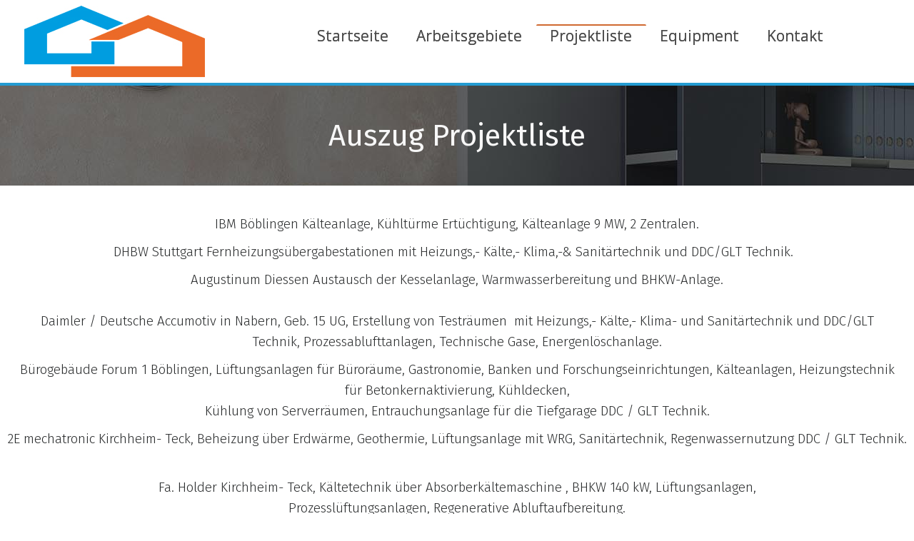

--- FILE ---
content_type: text/html; charset=utf-8
request_url: https://www.petersen-gmbh.eu/160/aktuelle-objekte
body_size: 11426
content:
<!DOCTYPE html>
<html lang="de">

<head>
	

<!-- start file:/opt/ws-xoops//modules/system/templates/theme_helpers.title.html -->
<title>Petersen GmbH, Ingenieurbüro Weilheim</title>
<!-- end file:/opt/ws-xoops//modules/system/templates/theme_helpers.title.html -->

<meta name="keywords" content="Ingenieurbüro, Planung, Bauplanung, Heizungstechnik, Sanitärtechnik, Klimatechnik, Planungsleistung, TGA, Haustechnik," />
<meta name="description" content="Wir sind unabhängige Ingenieure der Gebäudetechnik. Sie erhalten von uns die Gesamtplanung aus einer Hand." />
<meta http-equiv="content-type" content="text/html; charset=UTF-8" />
<meta name="robots" content="index,follow" />
<meta name="rating" content="general" />
<meta name="author" content="Gerd Petersen" />
<meta name="copyright" content="Copyright Petersen GmbH" />
<meta name="generator" content="Worldsoft CMS" />
<meta name="viewport" content="width=device-width, initial-scale=1">
<meta name="content-language" content="de" />


<!-- indexing: off -->
<!-- start file:/opt/ws-xoops//modules/system/templates/theme_helpers.after_meta.html -->




<!-- start dns-prefetching -->
<link rel="dns-prefetch" href="//static.worldsoft-cms.info">
<link rel="dns-prefetch" href="//images.worldsoft-cms.info">
<link rel="dns-prefetch" href="//log.worldsoft-cms.info">
<link rel="dns-prefetch" href="//logs.worldsoft-cms.info">
<link rel="dns-prefetch" href="//cms-logger.worldsoft-cms.info">
<!-- end dns-prefetching -->

	<link rel='shortcut icon' type='image/x-icon' href='/favicon.ico' />



<!-- Custom headers that should be load in the top  -->

<link rel='canonical' href='https://www.petersen-gmbh.eu/content/160/64/projektliste'  />
<meta name="viewport" content="width=device-width, initial-scale=1">


<!-- Javascript files that should be loaded before the core -->


<script type='text/javascript' src='/js/jquery/jquery-1.12.4.min.js?ts=1764930619'></script>
<script type='text/javascript' src='/js/jquery/fixes/jquery-fixes-1.x.min.js?ts=1764930619'></script>


<!-- CSS  files that should be loaded before the core -->

<link rel='stylesheet' type='text/css' media='screen' href='//static.worldsoft-cms.info/js/jquery/ui/1.12.1/jquery-ui.css?ts=1764930619' />
<link rel='stylesheet' type='text/css' media='screen' href='//static.worldsoft-cms.info/js/jquery/ui/1.12.1/jquery-ui.theme.css?ts=1764930619' />
<link rel='stylesheet' type='text/css' media='screen' href='/css/cms.css?ts=1764930619' />
<link rel='stylesheet' type='text/css' media='screen' href='/css/twitterbs/bootstrap-menu.css?ts=1764930619' />
<link rel='stylesheet' type='text/css' media='screen' href='/css/twitterbs/3.2.0/css/bootstrap.min.css?ts=1764930619' />
<link rel='stylesheet' type='text/css' media='screen' href='/css/twitterbs/3.2.0/css/bootstrap.ws.overrides.css?ts=1764930619' />
<link rel='stylesheet' type='text/css' media='screen' href='/css/twitterbs/gutters.css?ts=1764930619' />
<link rel='stylesheet' type='text/css' media='screen' href='/css/connector.css?ts=1764930619' />
<link rel='stylesheet' type='text/css' media='screen' href='//fonts.worldsoft.ch/css?family=Expletus+Sans%3A500%7CExpletus+Sans%3Aregular%7CFira+Sans%3A300%7CFira+Sans%3Aregular%7CLato%3Aregular%7C&ts=1764930619' />
<link rel='stylesheet' type='text/css' media='screen' href='/css/FontAwesome/4.7.0/css/font-awesome.min.css?ts=1764930619' />



<!-- end file:/opt/ws-xoops//modules/system/templates/theme_helpers.after_meta.html -->
<!-- indexing: on -->

<!-- start-site-css -->
<link rel='stylesheet' type='text/css' href='/Styles/template-petersen-unter.css' />
<!-- end-site-css -->




<!-- RMV: added module header -->

<script type="text/javascript">
//--></script>
<script type='text/javascript'>
window._domain='petersen-gmbh.eu';
window._domain_id='86971';
// Setup _lang_def
window._lang_def='de_DE';
window.location_id='160';
window.uploader_url='http://webuploader.worldsoft-cms.info/index.php';
window.newCookieConsent=0;
</script>


 <!-- Including //static.worldsoft-cms.info/js/jquery/plugins/cookie.js  -->

 <!--googleoff: all--> <script type='text/javascript' src='//static.worldsoft-cms.info/js/jquery/plugins/cookie.js'></script><!--googleon: all-->
<!--[if IE]><script src="//static.worldsoft-cms.info/js/jquery/plugins/bt/0.9.5-rc1/other_libs/excanvas_r3/excanvas.compiled.js"></script> <![endif]-->


 <!-- Including /js/worldsoft/URLPathInfo.js  -->

 <!--googleoff: all--> <script type='text/javascript' src='/js/worldsoft/URLPathInfo.js?ts=1764930619'></script><!--googleon: all-->


 <!-- Including /include/xoops.js  -->

 <!--googleoff: all--> <script type='text/javascript' src='/include/xoops.js?ts=1764930619'></script><!--googleon: all-->


 <!-- Including /bootstrap.js  -->

 <!--googleoff: all--> <script type='text/javascript' src='/bootstrap.js?ts=1764930619'></script><!--googleon: all-->


 <!-- Including /class/dhtml/overlib/overlib.js  -->

 <!--googleoff: all--> <script type='text/javascript' src='/class/dhtml/overlib/overlib.js?ts=1764930619'></script><!--googleon: all-->

		<script type="text/javascript">

var onLoadScripts=new Array();
var onLoadFunctions=new Array();
onLoadScripts.push("/include/locale.js.php?lang=de");
onLoadScripts.push("/include/user.js.php?lang=de");
onLoadScripts.push("//static.worldsoft-cms.info/xoops/include/ajaxLogin.js");
onLoadScripts.push("//static.worldsoft-cms.info/xoops/include/ajaxInvite.js");
onLoadScripts.push("//static.worldsoft-cms.info/xoops/include/ajaxPortalRecommend.js");


var MenuSounds = new Object();
function loadOnLoadScripts(){
	for (var i=0; i<onLoadScripts.length;i++) {
		loadScript(onLoadScripts[i]);
}
if (self.doStartup) {
	doStartup();
}
/* Do other onload handlers */
doOnLoadFunctions();
if (window.istats_url) {
	loadScript(window.istats_url);
}
if (window.ws_stats_url) {
	loadScript(window.ws_stats_url);
}
if (window.af_url) {
	if (location.search.indexOf("af_id")!=-1) {
		loadScript(window.af_url);
}
}
}
window.printLayout='wsContainerPrint';
window.ws_stats_url = "//logs.worldsoft-cms.info/log?domain=petersen-gmbh.eu";
window.ws_stats_url += "&sw=" + screen.width;
window.ws_stats_url += "&sc=" + screen.colorDepth;
window.ws_stats_url += "&refer=" + escape(document.referrer);
window.ws_stats_url += "&page_counter=" + escape(location.href);
window.ws_stats_url += "&cookie=" + escape(document.cookie);


	window.af_url="/af.php?qs="+escape(location.search);


	if(window.addEventListener){
		window.addEventListener('load', loadOnLoadScripts, false);
} else {
	if(window.attachEvent) {
		window.attachEvent('onload', loadOnLoadScripts);
}
}

</script>
<!-- indexing: off -->
<!-- start file:/opt/ws-xoops//modules/system/templates/theme_helpers.before_end_head.html -->

<!-- Javascript files that should be loaded after the core -->


<script type='text/javascript' src='//static.worldsoft-cms.info/js/jquery/ui/1.12.1/jquery-ui.min.js?ts=1764930619'  ></script>
<script type='text/javascript' src='/include/youtubewmode.js?ts=1764930619'  ></script>
<script type='text/javascript' src='/css/twitterbs/3.2.0/js/bootstrap.min.js?ts=1764930619'  ></script>
<script type='text/javascript' src='/js/twitterbs/responsive.menubuilder.js?ts=1764930619'  ></script>
<script type='text/javascript' src='/modules/wsGadgets/gadgets/megaMenu/assets/js/waypoints.min.js?ts=1764930619'  ></script>
<script type='text/javascript' src='/modules/wsGadgets/gadgets/megaMenu/assets/js/waypoints-sticky-custom.js?ts=1764930619'  ></script>
<script type='text/javascript' src='/modules/wsGadgets/gadgets/megaMenu/assets/js/script.js?ts=1764930619'  ></script>


<!-- CSS  files that should be loaded after the core -->

<link rel='stylesheet' type='text/css' media='screen' href='/modules/wsGadgets/gadgets/megaMenu/assets/css/build.css?ts=1764930619' />
<link rel='stylesheet' type='text/css' media='screen' href='/modules/wsGadgets/gadgets/megaMenu/assets/css/style.css?ts=1764930619' />
<link rel='stylesheet' type='text/css' media='screen' href='/modules/wsGadgets/gadgets/megaMenu/assets/css/default.css?ts=1764930619' />
<link rel='stylesheet' type='text/css' media='screen' href='/modules/wsGadgets/gadgets/megaMenu/assets/css/responsive.css?ts=1764930619' />
<link rel='stylesheet' type='text/css' media='screen' href='/modules/wsGadgets/gadgets/megaMenu/assets/css/no-thing.css?ts=1764930619' />
<link rel='stylesheet' type='text/css' media='screen' href='/modules/wsGadgets/gadgets/revo_slider/rs-plugin/css/settings.css?v=5&ts=1764930619' />
<link rel='stylesheet' type='text/css' media='screen' href='/modules/wsGadgets/gadgets/revo_slider/rs-plugin/css/static-captions.css?ts=1764930619' />
<link rel='stylesheet' type='text/css' media='screen' href='/modules/wsGadgets/gadgets/revo_slider/rs-plugin/css/dynamic-captions.css?ts=1764930619' />



<!-- Custom headers that should be load just before the body   -->


<!-- indexing: off -->
<script type='text/javascript'>var menuResponsiveItems = [["Startseite","\/68\/startseite","","","","",0,"0"],["Arbeitsgebiete","\/159\/arbeitsgebiete","","","","",0,"0"],["Projektliste","\/160\/projektliste","","","","",0,"0"],["Equipment","\/164\/equipment","","","","",0,"0"],["Unterseite","\/151\/unterseite","","","","",0,"0"],["Kontakt","\/49\/kontakt","","","","",0,"0"],["Impressum","\/48\/impressum","","","","",0,"0"],["Datenschutzerkl\u00e4rung","\/169\/datenschutzerklaerung","","","","",0,"0"]];</script>
<!-- indexing: on -->

<script type="text/javascript" src="/modules/wsGadgets/gadgets/megaMenu/assets/js/device.js"></script>
<link rel="stylesheet" id="noo-top-menu-font8-css" href="//fonts.worldsoft.ch/css?family=Open%20Sans%3A300%2C300italic%2Cregular%2Citalic%2C600%2C600italic%2C700%2C700italic%2C800%2C800italic%26subset%3Dcyrillic-ext%252Cvietnamese%252Cgreek-ext%252Ccyrillic%252Cdevanagari%252Clatin%252Cgreek%252Clatin-ext;ver=3.9.2" type="text/css" media="all">

<link rel="stylesheet" id="noo-sub-menu-font8-css" href="//fonts.worldsoft.ch/css?family=Open%20Sans%3A300%2C300italic%2Cregular%2Citalic%2C600%2C600italic%2C700%2C700italic%2C800%2C800italic%26subset%3Dcyrillic-ext%252Cvietnamese%252Cgreek-ext%252Ccyrillic%252Cdevanagari%252Clatin%252Cgreek%252Clatin-ext;ver=3.9.2" type="text/css" media="all">

<link rel="stylesheet" id="custom_content-font8-css" href="//fonts.worldsoft.ch/css?family=Open%20Sans%3A300%2C300italic%2Cregular%2Citalic%2C600%2C600italic%2C700%2C700italic%2C800%2C800italic%26subset%3Dcyrillic-ext%252Cvietnamese%252Cgreek-ext%252Ccyrillic%252Cdevanagari%252Clatin%252Cgreek%252Clatin-ext;ver=3.9.2" type="text/css" media="all">

<link rel="stylesheet" id="custom_content-link-font8-css" href="//fonts.worldsoft.ch/css?family=Open%20Sans%3A300%2C300italic%2Cregular%2Citalic%2C600%2C600italic%2C700%2C700italic%2C800%2C800italic%26subset%3Dcyrillic-ext%252Cvietnamese%252Cgreek-ext%252Ccyrillic%252Cdevanagari%252Clatin%252Cgreek%252Clatin-ext;ver=3.9.2" type="text/css" media="all">

<style type='text/css' class='noo-menu-custom-css' id='noo-menu-custom-css-8'>

.noonav.noo_menu_8 .noo-megamenu.animate .mega > .mega-dropdown-menu{transition-duration:400ms;-moz-transition-duration:400ms;-webkit-transition-duration:400ms;transition-delay:0ms;-moz-transition-delay:0ms;-webkit-transition-delay:0ms;}.noonav.noo_menu_8 .noo-megamenu {border-top-left-radius:0px;-moz-border-top-left-radius:0px;-o-border-top-left-radius:0px;border-top-right-radius:0px;-moz-border-top-right-radius:0px;-o-border-top-right-radius:0px;border-bottom-right-radius:0px;-moz-border-bottom-right-radius:0px;-o-border-bottom-right-radius:0px;border-bottom-left-radius:0px;-moz-border-bottom-left-radius:0px;-o-border-bottom-left-radius:0px;border-top:0px solid #839b4e;border-right:0px solid #839b4e;border-bottom:0px solid #839b4e;border-left:0px solid #839b4e;padding-right:6px;padding-left:6px;margin-right:0px;margin-left:0px;}.noonav.noo_menu_8.noosticky > div{width:90%;}.noonav.noo_menu_8 .noo-megamenu.horizontal {height:67px;line-height:67px;}.noonav.noo_menu_8.noo-nav-mb1{box-shadow: 0px 0px 0px 0px rgba(0,0,0,0.30);		-webkit-box-shadow: 0px 0px 0px 0pxrgba(0,0,0,0.30);		-moz-box-shadow: 0px 0px 0px 0pxrgba(0,0,0,0.30);}.noonav.noo_menu_8 {background-color:;border-top-left-radius:0px;-moz-border-top-left-radius:0px;-o-border-top-left-radius:0px;border-top-right-radius:0px;-moz-border-top-right-radius:0px;-o-border-top-right-radius:0px;border-bottom-right-radius:0px;-moz-border-bottom-right-radius:0px;-o-border-bottom-right-radius:0px;border-bottom-left-radius:0px;-moz-border-bottom-left-radius:0px;-o-border-bottom-left-radius:0px;}.noonav.noo_menu_8 .noo-menu-logo{height:36px;line-height:29px;}.noonav.noo_menu_8 .noo-menu-search,.noonav.noo_menu_8  .noo-menu-cart{height:36px;line-height:29px;color: #4d4d4d;}.noonav.noo_menu_8 .noo-menu-search-show-hover .field:focus,.noonav.noo_menu_8 .noo-menu-search-show-alway .field{background-color:undefined;}.noonav.noo_menu_8  .noo-menu-search i{color:undefined;}.noonav.noo_menu_8 .noo-menu-cart a{color: #4d4d4d;}.noonav.noo_menu_8 .noo-nav > li > a{height:36px;line-height:29px;font-weight: normal;font-family: Open Sans;font-style: normal;font-size: 21px;color: #4d4d4d;background-color:;text-transform: inherit!important;border-top:2px solid #ffffff;text-shadow: 0px 0px 0px ;box-shadow: 0px 0px 0px 0px ;				-webkit-box-shadow: 0px 0px 0px 0px ;				-moz-box-shadow: 0px 0px 0px 0px ;padding-right:20px;padding-left:19px;margin-top:26px;margin-right:0px;margin-left:0px;border-top-left-radius:2px;-moz-border-top-left-radius:2px;-o-border-top-left-radius:2px;border-top-right-radius:2px;-moz-border-top-right-radius:2px;-o-border-top-right-radius:2px;border-bottom-right-radius:0px;-moz-border-bottom-right-radius:0px;-o-border-bottom-right-radius:0px;border-bottom-left-radius:0px;-moz-border-bottom-left-radius:0px;-o-border-bottom-left-radius:0px;}.noonav.noo_menu_8 .noo-nav > li > a .noo-icon{color: #0088cc;font-size: 14px;}.noonav.noo_menu_8 .noo-nav > li > a .custom-mega-icon{width: 14px;}.noonav.noo_menu_8  .navbar-brand{color: #4d4d4d;}.noonav.noo_menu_8 .noo-megamenu .caret{border-top-color: #4d4d4d;}.noonav.noo_menu_8 .noo-nav > li:hover > a,.noonav.noo_menu_8 .noo-nav > li.open > a,.noonav.noo_menu_8 .noo-nav > .current-menu-item > a,.noonav.noo_menu_8  .noo-nav > .current-menu-ancestor > a,.noonav.noo_menu_8  .noo-nav > .current_page_item > a,.noonav.noo_menu_8  .noo-nav > .current_page_ancestor > a{border-top-color:#cf6930;color: ;background-color:;text-shadow: 0px 0px 0px ;}.noonav.noo_menu_8 .noo-nav > li:hover > a .noo-icon,.noonav.noo_menu_8 .noo-nav > li.open > a .noo-icon,.noonav.noo_menu_8 .noo-nav > .current-menu-item > a .noo-icon,.noonav.noo_menu_8  .noo-nav > .current-menu-ancestor > a .noo-icon,.noonav.noo_menu_8  .noo-nav > .current_page_item > a .noo-icon,.noonav.noo_menu_8  .noo-nav > .current_page_ancestor > a .noo-icon{color: #0088cc;}.noonav.noo_menu_8 .noo-nav li.dropdown.open .caret,.noonav.noo_menu_8  .noo-nav li.dropdown.open.active .caret,.noonav.noo_menu_8  .noo-nav li.dropdown.open a:hover .caret,.noonav.noo_menu_8 .noo-nav .dropdown-toggle:hover .caret,.noonav.noo_menu_8 .noo-nav > li:hover > a > .caret,.noonav.noo_menu_8 .noo-nav > .current-menu-item > a > .caret,.noonav.noo_menu_8  .noo-nav > .current-menu-ancestor > a > .caret,.noonav.noo_menu_8  .noo-nav > .current_page_item > a > .caret,.noonav.noo_menu_8  .noo-nav > .current_page_ancestor > a > .caret{border-top-color: ;border-bottom-color: ;}@media (max-width: 767px) {.noonav.noo_menu_8  .noo-nav > li.mega > a:after{border-color:#4d4d4d rgba(0, 0, 0, 0)} .noonav.noo_menu_8  .noo-nav > li.mega:hover > a:after,.noonav.noo_menu_8  .noo-nav > li.mega.open > a:after,.noonav.noo_menu_8  .noo-nav > li.mega.current-menu-item > a:after,.noonav.noo_menu_8  .noo-nav > li.mega.current_page_item > a:after,.noonav.noo_menu_8  .noo-nav > li.mega.current_page_ancestor > a:after{border-color: rgba(0, 0, 0, 0)}}.noonav.noo_menu_8 .noo-nav > li > a:active, .noonav.noo_menu_8 .noo-nav > li.selected_top > a{border-top-color:#cf6930;color: ;background-color:;text-shadow: 0px 0px 0px ;}.noonav.noo_menu_8 .noo-nav > li > a:active .noo-icon, .noonav.noo_menu_8 .noo-nav > li.selected_top > a .noo-icon{color: #0088cc;}.noonav.noo_menu_8  .noo-nav li.dropdown > a:active .caret, .noonav.noo_menu_8  .noo-nav li.dropdown.selected_top > a .caret{border-top-color: ;border-bottom-color: ;}@media (max-width: 767px) {.noonav.noo_menu_8  .noo-nav > li.mega:active > a:after, .noonav.noo_menu_8  .noo-nav > li.mega.selected_top > a:after{border-color: rgba(0, 0, 0, 0)}}.noonav.noo_menu_8 .noo-megamenu .dropdown-menu li a{height: 40px;line-height: 17px;}.noonav.noo_menu_8 .noo-megamenu .dropdown-menu,.noonav.noo_menu_8 .noo-megamenu .dropdown-submenu > .dropdown-menu{border-top-left-radius:4px;-moz-border-top-left-radius:4px;-o-border-top-left-radius:4px;border-top-right-radius:4px;-moz-border-top-right-radius:4px;-o-border-top-right-radius:4px;border-bottom-right-radius:4px;-moz-border-bottom-right-radius:4px;-o-border-bottom-right-radius:4px;border-bottom-left-radius:4px;-moz-border-bottom-left-radius:4px;-o-border-bottom-left-radius:4px;background-color:rgba(255,255,255,0.98);border-top:0px solid ;box-shadow: 0px 3px 5px 0px rgba(0,0,0,0.21);			-webkit-box-shadow: 0px 3px 5px 0px rgba(0,0,0,0.21);			-moz-box-shadow: 0px 3px 5px 0px rgba(0,0,0,0.21);padding: 0px 0px 20px 0px;}.noonav.noo_menu_8 .noo-megamenu .dropdown-menu .mega-nav > li > a{font-weight: normalpx;font-family: Open Sans;font-style: normal;font-size: 16px;color: #4d4d4d;text-transform: inherit!important;text-shadow: 0px 0px 0px ;padding: 13px 20px 16px 20px;border-bottom:0px solid ;}.noonav.noo_menu_8 .noo-megamenu .dropdown-menu .mega-nav > li > a .noo-icon{color: #0088cc;font-size: 14px;}.noonav.noo_menu_8 .noo-megamenu .dropdown-menu .mega-nav > li > a .custom-mega-icon{width: 14px;}.noonav.noo_menu_8 .noo-megamenu .dropdown-menu .mega-nav > li:hover > a:not(.mega-group-title){border-bottom-color:;color: #ffffff;background-image:inherit;background-color:rgba(207,105,48,0.84);text-shadow: 0px 0px 0px ;}.noonav.noo_menu_8 .noo-megamenu .dropdown-menu .mega-nav > li:hover > a .noo-icon{color: #0088cc;}@media (max-width: 767px) {.noonav.noo_menu_8 .noo-megamenu .dropdown-menu .mega-nav > li > a:after{border-color:#4d4d4d rgba(0, 0, 0, 0)} .noonav.noo_menu_8  .noo-megamenu .dropdown-submenu > a:after,.noonav.noo_menu_8  .noo-megamenu .mega-group > a:after{border-color: rgba(0, 0, 0, 0)}}.noonav.noo_menu_8 .noo-megamenu .dropdown-menu .mega-nav > li:active > a:not(.mega-group-title), .noonav.noo_menu_8 .noo-megamenu .dropdown-menu .mega-nav > li.selected_sub > a:not(.mega-group-title){border-bottom-color:;color: ;background-color:;text-shadow: 0px 0px 0px ;}.noonav.noo_menu_8 .noo-megamenu .dropdown-menu .mega-nav > li:active > a .noo-icon, .noonav.noo_menu_8 .noo-megamenu .dropdown-menu .mega-nav > li.selected_sub > a .noo-icon{color: #0088cc;}.noonav.noo_menu_8  .widget-title-template p, .noonav.noo_menu_8  .widget-title-template span{font-weight: normal;font-family: Open Sans!important;font-style: normal!important;font-size: 14px!important;color: #000000;}.noonav.noo_menu_8  .widget-title-template {font-weight: normal;font-family: Open Sans!important;font-style: normal!important;font-size: 14px!important;color: #000000;}.noonav.noo_menu_8  .widget-title-template span,.noonav.noo_menu_8  .widget-title-template p {background-color: transparent!important;}.noonav.noo_menu_8  .widget-title-template{background-color:;}.noonav.noo_menu_8  .widget-title-template a{display: inline;text-decoration: none;text-align: left;text-transform: none;background-color:;font-weight: normal;font-family: Open Sans!important;font-style: normal!important;font-size: 14px!important;color: #000000!important;width: 200px;max-width: 300px;line-height: 14px;letter-spacing: 0px;}.noonav.noo_menu_8  .widget-title-template a:hover{text-decoration: none;text-transform: none;font-weight: normal;color: #000000!important;background-color:;}.noonav.noo_menu_8  .widget-title-template a:visited{text-decoration: none;text-transform: none;font-weight: normal;color: #000000!important;background-color:;}.noonav.noo_menu_8  a.navbar-brand{color: #4d4d4d!important;}.noonav.noo_menu_8  button.button-bar{background-color:;}.noonav.noo_menu_8  button.button-bar span.icon-bar{background-color:#4d4d4d!important;}.noonav.noo_menu_8  button.button-bar:hover{background-color:;}.noonav.noo_menu_8  .widget-title-template a:active{text-decoration: none;text-transform: none;font-weight: normal;color: #000000!important;background-color:;}.noonav.noo_menu_8 .noo-megamenu .withBr{padding-top:12.857142857142858px}.noonav.noo_menu_8.to-mobile .noo-nav > li > a {padding-top:0px!important;padding-bottom:0px!important;padding-right:0px!important;padding-left:0px!important;height:30px!important;line-height:30px!important;}.noonav.noo_menu_8.to-mobile .noo-megamenu,.noonav.noo_menu_8.to-mobile .noo-megamenu .noo-nav-child {text-align: left;}

</style>
<style type='text/css' media='print'>div.noo-megamenu{ display: none; }</style>



<link rel="stylesheet" id="noo-top-menu-font44-css" href="//fonts.worldsoft.ch/css?family=Open%20Sans%3A300%2C300italic%2Cregular%2Citalic%2C600%2C600italic%2C700%2C700italic%2C800%2C800italic%26subset%3Dcyrillic-ext%252Cvietnamese%252Cgreek-ext%252Ccyrillic%252Cdevanagari%252Clatin%252Cgreek%252Clatin-ext;ver=3.9.2" type="text/css" media="all">

<link rel="stylesheet" id="noo-sub-menu-font44-css" href="//fonts.worldsoft.ch/css?family=Open%20Sans%3A300%2C300italic%2Cregular%2Citalic%2C600%2C600italic%2C700%2C700italic%2C800%2C800italic%26subset%3Dcyrillic-ext%252Cvietnamese%252Cgreek-ext%252Ccyrillic%252Cdevanagari%252Clatin%252Cgreek%252Clatin-ext;ver=3.9.2" type="text/css" media="all">

<link rel="stylesheet" id="custom_content-font44-css" href="//fonts.worldsoft.ch/css?family=Open%20Sans%3A300%2C300italic%2Cregular%2Citalic%2C600%2C600italic%2C700%2C700italic%2C800%2C800italic%26subset%3Dcyrillic-ext%252Cvietnamese%252Cgreek-ext%252Ccyrillic%252Cdevanagari%252Clatin%252Cgreek%252Clatin-ext;ver=3.9.2" type="text/css" media="all">

<link rel="stylesheet" id="custom_content-link-font44-css" href="//fonts.worldsoft.ch/css?family=Open%20Sans%3A300%2C300italic%2Cregular%2Citalic%2C600%2C600italic%2C700%2C700italic%2C800%2C800italic%26subset%3Dcyrillic-ext%252Cvietnamese%252Cgreek-ext%252Ccyrillic%252Cdevanagari%252Clatin%252Cgreek%252Clatin-ext;ver=3.9.2" type="text/css" media="all">

<style type='text/css' class='noo-menu-custom-css' id='noo-menu-custom-css-44'>

.noonav.noo_menu_44 .noo-megamenu.animate .mega > .mega-dropdown-menu{transition-duration:400ms;-moz-transition-duration:400ms;-webkit-transition-duration:400ms;transition-delay:0ms;-moz-transition-delay:0ms;-webkit-transition-delay:0ms;}.noonav.noo_menu_44 .noo-megamenu {border-top-left-radius:0px;-moz-border-top-left-radius:0px;-o-border-top-left-radius:0px;border-top-right-radius:0px;-moz-border-top-right-radius:0px;-o-border-top-right-radius:0px;border-bottom-right-radius:0px;-moz-border-bottom-right-radius:0px;-o-border-bottom-right-radius:0px;border-bottom-left-radius:0px;-moz-border-bottom-left-radius:0px;-o-border-bottom-left-radius:0px;border-top:0px solid #839b4e;border-right:0px solid #839b4e;border-bottom:0px solid #839b4e;border-left:0px solid #839b4e;padding-right:6px;padding-left:6px;margin-right:0px;margin-left:0px;}.noonav.noo_menu_44  button.button-bar {}.noonav.noo_menu_44  button.button-bar:hover {}.noonav.noo_menu_44.noosticky > div{width:90%;}.noonav.noo_menu_44 .noo-megamenu.horizontal {height:67px;line-height:67px;}.noonav.noo_menu_44.noo-nav-mb1{box-shadow: 0px 0px 0px 0px rgba(0,0,0,0.30);		-webkit-box-shadow: 0px 0px 0px 0px rgba(0,0,0,0.30);		-moz-box-shadow: 0px 0px 0px 0px rgba(0,0,0,0.30);}#mmenu-44 , .noonav.noo_menu_44 {border-top-left-radius:0px;-moz-border-top-left-radius:0px;-o-border-top-left-radius:0px;border-top-right-radius:0px;-moz-border-top-right-radius:0px;-o-border-top-right-radius:0px;border-bottom-right-radius:0px;-moz-border-bottom-right-radius:0px;-o-border-bottom-right-radius:0px;border-bottom-left-radius:0px;-moz-border-bottom-left-radius:0px;-o-border-bottom-left-radius:0px;}.noonav.noo_menu_44 .noo-menu-logo{height:36px;line-height:36px;}.noonav.noo_menu_44 .noo-menu-search,.noonav.noo_menu_44  .noo-menu-cart{height:36px;line-height:36px;color: #7b8d9e;}.noonav.noo_menu_44  .noo-menu-search i{}.noonav.noo_menu_44 .noo-menu-cart a{color: #7b8d9e;}#noo_menu_44  ul.cd-primary-nav li > a,.noonav.noo_menu_44 .noo-nav > li > a,#mmenu-44  .mm-listview li > a {height:36px;line-height:36px;font-weight: normal;font-family: Open Sans;font-style: normal;font-size: 18px;color: #7b8d9e;text-transform: uppercase!important;border-top:0px solid #ffffff;text-shadow: 0px 0px 0px ;box-shadow: 0px 0px 0px 0px ;				-webkit-box-shadow: 0px 0px 0px 0px ;				-moz-box-shadow: 0px 0px 0px 0px ;padding-right:4px;padding-left:4px;margin-top:28px;margin-right:0px;margin-left:0px;border-top-left-radius:2px;-moz-border-top-left-radius:2px;-o-border-top-left-radius:2px;border-top-right-radius:2px;-moz-border-top-right-radius:2px;-o-border-top-right-radius:2px;border-bottom-right-radius:0px;-moz-border-bottom-right-radius:0px;-o-border-bottom-right-radius:0px;border-bottom-left-radius:0px;-moz-border-bottom-left-radius:0px;-o-border-bottom-left-radius:0px;}.noonav.noo_menu_44 .noo-nav > li > a .noo-icon{color: #0088cc;font-size: 14px;}.noonav.noo_menu_44 .noo-nav > li > a .custom-mega-icon{width: 14px;}.noonav.noo_menu_44  .navbar-brand{color: #7b8d9e;}.noonav.noo_menu_44 .noo-megamenu .caret{border-top-color: #7b8d9e;}#noo_menu_44  ul.cd-primary-nav li.open > a, #noo_menu_44  ul.cd-primary-nav li:hover > a, .noonav.noo_menu_44 .noo-nav > li:hover > a,.noonav.noo_menu_44 .noo-nav > li.open > a,.noonav.noo_menu_44 .noo-nav > .current-menu-item > a,.noonav.noo_menu_44  .noo-nav > .current-menu-ancestor > a,.noonav.noo_menu_44  .noo-nav > .current_page_item > a,.noonav.noo_menu_44  .noo-nav > .current_page_ancestor > a, #mmenu-44  .mm-listview li:hover a, #mmenu-44 .mega-nav li.open a, #mmenu-44  .mm-listview li:hover a, #mmenu-44 .mega-nav li.open a {color: #cf6930;text-shadow: 0px 0px 0px ;}.noonav.noo_menu_44 .noo-nav > li:hover > a .noo-icon,.noonav.noo_menu_44 .noo-nav > li.open > a .noo-icon,.noonav.noo_menu_44 .noo-nav > .current-menu-item > a .noo-icon,.noonav.noo_menu_44  .noo-nav > .current-menu-ancestor > a .noo-icon,.noonav.noo_menu_44  .noo-nav > .current_page_item > a .noo-icon,.noonav.noo_menu_44  .noo-nav > .current_page_ancestor > a .noo-icon{color: #0088cc;}.noonav.noo_menu_44 .noo-nav li.dropdown.open .caret,.noonav.noo_menu_44  .noo-nav li.dropdown.open.active .caret,.noonav.noo_menu_44  .noo-nav li.dropdown.open a:hover .caret,.noonav.noo_menu_44 .noo-nav .dropdown-toggle:hover .caret,.noonav.noo_menu_44 .noo-nav > li:hover > a > .caret,.noonav.noo_menu_44 .noo-nav > .current-menu-item > a > .caret,.noonav.noo_menu_44  .noo-nav > .current-menu-ancestor > a > .caret,.noonav.noo_menu_44  .noo-nav > .current_page_item > a > .caret,.noonav.noo_menu_44  .noo-nav > .current_page_ancestor > a > .caret{border-top-color: #cf6930;border-bottom-color: #cf6930;}@media (max-width: 767px) {.noonav.noo_menu_44  .noo-nav > li.mega > a:after{border-color:#7b8d9e rgba(0, 0, 0, 0)} .noonav.noo_menu_44  .noo-nav > li.mega:hover > a:after,.noonav.noo_menu_44  .noo-nav > li.mega.open > a:after,.noonav.noo_menu_44  .noo-nav > li.mega.current-menu-item > a:after,.noonav.noo_menu_44  .noo-nav > li.mega.current_page_item > a:after,.noonav.noo_menu_44  .noo-nav > li.mega.current_page_ancestor > a:after{border-color:#cf6930 rgba(0, 0, 0, 0)}}#noo_menu_44  ul.cd-primary-nav li.selected_top > a, #noo_menu_44  ul.cd-primary-nav li > a:active, .noonav.noo_menu_44 .noo-nav > li > a:active, .noonav.noo_menu_44 .noo-nav > li.selected_top > a{color: #cf6930;text-shadow: 0px 0px 0px ;}.noonav.noo_menu_44 .noo-nav > li > a:active .noo-icon, .noonav.noo_menu_44 .noo-nav > li.selected_top > a .noo-icon{color: #0088cc;}.noonav.noo_menu_44  .noo-nav li.dropdown > a:active .caret, .noonav.noo_menu_44  .noo-nav li.dropdown.selected_top > a .caret{border-top-color: #cf6930;border-bottom-color: #cf6930;}@media (max-width: 767px) {.noonav.noo_menu_44  .noo-nav > li.mega:active > a:after, .noonav.noo_menu_44  .noo-nav > li.mega.selected_top > a:after{border-color:#cf6930 rgba(0, 0, 0, 0)}}.noonav.noo_menu_44 .noo-megamenu .dropdown-menu li a{height: 40px;line-height: 40px;}.noonav.noo_menu_44  .noo-megamenu .dropdown-submenu > .dropdown-menu {}.noonav.noo_menu_44 .noo-megamenu .dropdown-menu .mega-nav > li > a {border-top-left-radius:4px;-moz-border-top-left-radius:4px;-o-border-top-left-radius:4px;border-top-right-radius:4px;-moz-border-top-right-radius:4px;-o-border-top-right-radius:4px;border-bottom-right-radius:4px;-moz-border-bottom-right-radius:4px;-o-border-bottom-right-radius:4px;border-bottom-left-radius:4px;-moz-border-bottom-left-radius:4px;-o-border-bottom-left-radius:4px;}.noonav.noo_menu_44 .noo-megamenu .dropdown-menu,.noonav.noo_menu_44 .noo-megamenu .dropdown-submenu > .dropdown-menu{border-top-left-radius:4px;-moz-border-top-left-radius:4px;-o-border-top-left-radius:4px;border-top-right-radius:4px;-moz-border-top-right-radius:4px;-o-border-top-right-radius:4px;border-bottom-right-radius:4px;-moz-border-bottom-right-radius:4px;-o-border-bottom-right-radius:4px;border-bottom-left-radius:4px;-moz-border-bottom-left-radius:4px;-o-border-bottom-left-radius:4px;background-color:rgba(255,255,255,0.98);border-top:0px solid ;box-shadow: 0px 3px 5px 0px rgba(0,0,0,0.21);			-webkit-box-shadow: 0px 3px 5px 0px rgba(0,0,0,0.21);			-moz-box-shadow: 0px 3px 5px 0px rgba(0,0,0,0.21);padding: 0px 0px 20px 0px;}.noonav.noo_menu_44 .noo-megamenu .dropdown-menu .mega-nav > li > a{font-weight: normal;font-family: Open Sans;font-style: normal;font-size: 16px;color: #4d4d4d;text-transform: inherit!important;text-shadow: 0px 0px 0px ;padding: 14px 20px 16px 20px;border-bottom:0px solid ;}.noonav.noo_menu_44 .noo-megamenu .dropdown-menu .mega-nav > li > a .noo-icon{color: #0088cc;font-size: 14px;}.noonav.noo_menu_44 .noo-megamenu .dropdown-menu .mega-nav > li > a .custom-mega-icon{width: 14px;}.noonav.noo_menu_44 .noo-megamenu .dropdown-menu .mega-nav > li.noo-level-1:active > a:not(.mega-group-title), .noonav.noo_menu_44 .noo-megamenu .dropdown-menu .mega-nav > li.noo-level-1.selected_sub > a:not(.mega-group-title) {text-shadow: 0px 0px 0px ;}.noonav.noo_menu_44 .noo-megamenu .dropdown-menu .mega-nav > li:hover > a:not(.mega-group-title){color: #ffffff;background-image:inherit;background-color:rgba(247,80,90,0.84);text-shadow: 0px 0px 0px ;}.noonav.noo_menu_44 .noo-megamenu .dropdown-menu .mega-nav > li:hover > a .noo-icon{color: #0088cc;}@media (max-width: 767px) {.noonav.noo_menu_44 .noo-megamenu .dropdown-menu .mega-nav > li > a:after{border-color:#4d4d4d rgba(0, 0, 0, 0)} .noonav.noo_menu_44  .noo-megamenu .dropdown-submenu > a:after,.noonav.noo_menu_44  .noo-megamenu .mega-group > a:after{border-color:#cf6930 rgba(0, 0, 0, 0)}}.noonav.noo_menu_44 .noo-megamenu .dropdown-menu .mega-nav > li:active > a:not(.mega-group-title), .noonav.noo_menu_44 .noo-megamenu .dropdown-menu .mega-nav > li.selected_sub > a:not(.mega-group-title){text-shadow: 0px 0px 0px ;}.noonav.noo_menu_44 .noo-megamenu .dropdown-menu .mega-nav > li:active > a .noo-icon, .noonav.noo_menu_44 .noo-megamenu .dropdown-menu .mega-nav > li.selected_sub > a .noo-icon{color: #0088cc;}.noonav.noo_menu_44 .noo-megamenu .dropdown-menu li.noo-level-thirdplus a{}.noonav.noo_menu_44 .noo-megamenu .dropdown-submenu.noo-level-thirdplus > .dropdown-menu{}.noonav.noo_menu_44 .noo-megamenu .dropdown-menu .mega-nav > li.noo-level-thirdplus > a{text-transform: inherit!important;}.noonav.noo_menu_44 .noo-megamenu .dropdown-menu .mega-nav > li.noo-level-thirdplus > a .noo-icon{}.noonav.noo_menu_44 .noo-megamenu .dropdown-menu .mega-nav > li.noo-level-thirdplus > a .custom-mega-icon{}.noonav.noo_menu_44 .noo-megamenu .dropdown-menu .mega-nav > li.noo-level-thirdplus:hover > a:not(.mega-group-title){background-image:inherit;}.noonav.noo_menu_44 .noo-megamenu .dropdown-menu .mega-nav > li.noo-level-thirdplus:hover > a .noo-icon{}@media (max-width: 767px) {.noonav.noo_menu_44 .noo-megamenu .dropdown-menu .mega-nav > li.noo-level-thirdplus > a:after{border-color: rgba(0, 0, 0, 0)} .noonav.noo_menu_44  .noo-megamenu .dropdown-submenu > a:after,.noonav.noo_menu_44  .noo-megamenu .mega-group > a:after{border-color:#cf6930 rgba(0, 0, 0, 0)}}.noonav.noo_menu_44 .noo-megamenu .dropdown-menu .mega-nav > li.noo-level-thirdplus:active > a:not(.mega-group-title), .noonav.noo_menu_44 .noo-megamenu .dropdown-menu .mega-nav > li.selected_sub.noo-level-thirdplus > a:not(.mega-group-title){}.noonav.noo_menu_44 .noo-megamenu .dropdown-menu .mega-nav > li.noo-level-thirdplus:active > a .noo-icon, .noonav.noo_menu_44 .noo-megamenu .dropdown-menu .mega-nav > li.selected_sub.noo-level-thirdplus > a .noo-icon{}.noonav.noo_menu_44  .widget-title-template p, .noonav.noo_menu_44  .widget-title-template span{font-weight: normal;font-family: Open Sans!important;font-style: normal!important;font-size: 14px!important;color: #000000;}.noonav.noo_menu_44  .widget-title-template {font-weight: normal;font-family: Open Sans!important;font-style: normal!important;font-size: 14px!important;color: #000000;}.noonav.noo_menu_44  .widget-title-template span,.noonav.noo_menu_44  .widget-title-template p {background-color: transparent!important;}.noonav.noo_menu_44  .widget-title-template{}.noonav.noo_menu_44  .widget-title-template a{display: inline;text-decoration: none;text-align: left;text-transform: none;font-weight: normal;font-family: Open Sans!important;font-style: normal!important;font-size: 14px!important;color: #000000!important;width: 200px;max-width: 300px;line-height: 14px;letter-spacing: 0px;}.noonav.noo_menu_44  .widget-title-template a:hover{text-decoration: none;text-transform: none;font-weight: normal;color: #000000!important;}.noonav.noo_menu_44  .widget-title-template a:visited{text-decoration: none;text-transform: none;font-weight: normal;color: #000000!important;}.noonav.noo_menu_44  a.navbar-brand, .mm-listview li a{color: #4d4d4d!important;}.noonav.noo_menu_44  button.button-bar{}.noonav.noo_menu_44  button.button-bar span.icon-bar{background-color:#4d4d4d!important;}.noonav.noo_menu_44  button.button-bar:hover{}.noonav.noo_menu_44  .widget-title-template a:active{text-decoration: none;text-transform: none;font-weight: normal;color: #000000!important;}.noonav.noo_menu_44 .noo-megamenu .withBr{padding-top:12.857142857142858px}.noonav.noo_menu_44.to-mobile .noo-nav > li > a {padding-top:0px!important;padding-bottom:0px!important;padding-right:0px!important;padding-left:0px!important;height:30px!important;line-height:30px!important;}.noonav.noo_menu_44.to-mobile .noo-megamenu,.noonav.noo_menu_44.to-mobile .noo-megamenu .noo-nav-child {text-align: left;} 

</style>
<style type='text/css' media='print'>div.noo-megamenu{ display: none; }</style>







<!-- location based  custom header added by the webmaster -->



<!-- end file:/opt/ws-xoops//modules/system/templates/theme_helpers.before_end_head.html -->
<!-- indexing: on --></head>
<body>
<div id="overDiv"></div>

<!-- start file:/opt/ws-xoops//modules/system/templates/theme_helpers.after_start_body.html -->

<!-- started body -->
<div id="dialog"></div> <!-- for the jQueryui dialog -->

<!-- end file:/opt/ws-xoops//modules/system/templates/theme_helpers.after_start_body.html --><div id="container" class="container">
    <!-- Spare div tags for design purposes -->
    <div id="topT1"></div>
    <div id="topT2"></div>
    
            
    
                                    <div id="row1" class="row " >
                                    <div id="center_c" class="col-md-12 " >
											<div id="content"></div>
										                    </div>
                            </div>
                                                            <div id="ueber-row9" class="">
                        <div id="row9" class="row " >
                                    <div id="container14" class="col-md-3 " >
																						<div class="block" id="block_162" style="margin-top:0%; margin-left:10%; margin-right:0%; margin-bottom:0%;">
							<div class="blockHeader" id="blockHeader_162" title="Logo">
                                <table class='blockHeaderTable'>
                                    <tr><td>Logo</td></tr>
                                    <tr>
                                        <td><img class='blockHeaderEditIcon'  width=16 height=16 src='/img/blank.gif'  alt='blockHeaderEditIcon' /></td>
                                    </tr>
                                </table>
                            </div>
                            <div class="blockContent" id="blockContent_162"><a href="http://www.petersen-gmbh.eu"><img alt="" src="/images/2416/logopurh100.jpg" style="width: 100%; max-width: 253px; max-height: 100px;" /></a></div>
						</div>
											                    </div>
                                    <div id="container13" class="col-md-9 " >
																						<div class="block" id="block_160" >
							<div class="blockHeader" id="blockHeader_160" title="Menu">
                                <table class='blockHeaderTable'>
                                    <tr><td>Menu</td></tr>
                                    <tr>
                                        <td><img class='blockHeaderEditIcon'  width=16 height=16 src='/img/blank.gif'  alt='blockHeaderEditIcon' /></td>
                                    </tr>
                                </table>
                            </div>
                            <div class="blockContent" id="blockContent_160">
<!-- indexing: off -->
<div  data-hide-sticky="0" data-media-width=767 data-offset="0"  data-auto_resize_fonts="no" data-auto_resize_sub_fonts="no"   data-sticky="0" id="noo_menu_8" style='position:relative;z-index:1000' class="noo-menu-align-center  noonav noo_menu_8 noo-nav-mb1 horizontal-down">
<button class="button-bar noo-menu-collapse" type="button">
<span class="icon-bar"></span>
<span class="icon-bar"></span>
<span class="icon-bar"></span>
</button>
<a class="navbar-brand" href="javascript:void(0)">Menu</a>
<div id="mmenu-8"><!-- startoutput --><div class=" noo-megamenu horizontal noocollapse  animate elastic" data-trigger="hover" data-duration="200" >
<ul class="clearfix noo-nav level0">
<li  class="menu-item-115110144552206 noo-nav-item  noo-level-1" data-id="115110144552206" data-level="1">
<a target="_self"  class=" noo-menu-icon-left  " href="/68/startseite" ><span>Startseite</span></a>
</li>
<li  class="menu-item-1155519059979 noo-nav-item  noo-level-1" data-id="1155519059979" data-level="1">
<a target="_self"  class=" noo-menu-icon-left  " href="/159/leistung" ><span>Arbeitsgebiete</span></a>
</li>
<li  class="menu-item-11155519059982 noo-nav-item  noo-level-1" data-id="11155519059982" data-level="1">
<a target="_self"  class=" noo-menu-icon-left  " href="/160/aktuelle-objekte" ><span>Projektliste</span></a>
</li>
<li  class="menu-item-11569172237840 noo-nav-item  noo-level-1" data-id="11569172237840" data-level="1">
<a target="_self"  class=" noo-menu-icon-left  " href="/164/equipment" ><span>Equipment</span></a>
</li>
<li  class="menu-item-4115110144552207 noo-nav-item  noo-level-1" data-id="4115110144552207" data-level="1">
<a target="_self"  class=" noo-menu-icon-left  " href="/49/kontakt" ><span>Kontakt</span></a>
</li>
</ul>
</div>
<!-- endoutput --></div></div>

<!-- indexing: on -->
<script type="text/javascript">
        function getViewportW() {
            var client = window.document.documentElement['clientWidth'],
            inner = window['innerWidth'];

            return (client < inner) ? inner : client;
        }
      $(document).ready(function() {

       if(!window.alreadyDefined && window.alreadyDefined != true){
           window.alreadyDefined = true;

        if(is_touch_device() == true){
            $('.noo-megamenu').each(function(){
                    $(this).NooMobileMenu();
                    if(getViewportW() > 767) {
                        $(this).find('ul.clearfix.noo-nav.level0').addClass('ios');
                    }
            });

            $( '.noo-menu-select' ).change(function() {
                    var loc = $(this).find( 'option:selected' ).val();
                    if( loc != '' && loc != '#' ) window.location = loc;
            });

            $('.noo-menu-back-button').click(function(e){
                    e.preventDefault();
                    e.stopPropagation();
                    $(this).closest('li').addClass("noo-menu-li-open");
            });

                if (!device.desktop()) {
                    $('a.dropdown-toggle, li.dropdown-submenu > a').on('click',function(e){
                        e.preventDefault();
                    });
                }
                $('html').on('touchstart', function(e){
                  clearSubMenus(this);
                });

                $('.dropdown-menu').on('touchstart', function(e){
                   e.stopPropagation();
                });

                $('a.dropdown-toggle, li.dropdown-submenu > a').on('touchstart', function(e){
                    e.preventDefault();
                    e.stopPropagation();
                    touchstart(this);
                });
                $('a.dropdown-toggle, li.dropdown-submenu > a').on('touchend', function(e){
                    e.preventDefault();
                    e.stopPropagation();
                    touchend();
                });

        }
    }
  });

    function is_touch_device() {
        return !!('ontouchstart' in window);
    }
    var timer;
    var touchduration = 700; //length of time we want the user to touch before we do something

    function touchstart(elem) {
        if(!$(elem).parent().hasClass('dropdown-submenu')){
            clearSubMenus(elem);
        }
        if($(elem).parent().hasClass('open')) {
            $(elem).parent().removeClass('open');
            $(elem).parent().parent().find('ul').hide();
        } else {
            $(elem).parent().addClass('open');
            $(elem).parent().parent().find('ul').show();
        }
        timer = setTimeout(function(){onlongtouch(elem);}, touchduration);
    }

    function touchend() {

        if (timer)
            clearTimeout(timer);
    }

    function onlongtouch(elem) {
        var url = $(elem).attr('href');
        if(!url || url == '')
            return;
        window.location.replace(url);
    }

    function clearSubMenus(elem) {
        $('.noo-megamenu').find('li.noo-nav-item.mega').each(function () {
          var parent = $(this);
          if ((parent['context'] == $(elem).parent()[0]) || !parent.hasClass('open')) return;
          parent.removeClass('open');
        })
    }
</script></div>
						</div>
											                    </div>
                            </div>
            </div>                                                <div id="ueber-row2" class="">
                        <div id="row2" class="row " >
                                    <div id="container1" class="col-md-12 " >
																						<div class="block" id="block_226" style="font-family:Fira Sans; font-size:300%; color:#f7f7f7; text-align:center;">
							<div class="blockHeader" id="blockHeader_226" title="akt_objekte">
                                <table class='blockHeaderTable'>
                                    <tr><td>akt_objekte</td></tr>
                                    <tr>
                                        <td><img class='blockHeaderEditIcon'  width=16 height=16 src='/img/blank.gif'  alt='blockHeaderEditIcon' /></td>
                                    </tr>
                                </table>
                            </div>
                            <div class="blockContent" id="blockContent_226">Auszug Projektliste</div>
						</div>
											                    </div>
                            </div>
            </div>                                            <div id="row3" class="row " >
                                    <div id="container2" class="col-md-6 " >
										                    </div>
                                    <div id="container3" class="col-md-6 " >
										                    </div>
                            </div>
                                                        <div id="row6" class="row " >
                                    <div id="container9" class="col-md-6 " >
										                    </div>
                                    <div id="container10" class="col-md-6 " >
										                    </div>
                            </div>
                                                        <div id="row4" class="row " >
                                    <div id="container4" class="col-md-6 " >
										                    </div>
                                    <div id="container5" class="col-md-6 " >
										                    </div>
                            </div>
                                                        <div id="row5" class="row " >
                                    <div id="container6" class="col-md-6 " >
										                    </div>
                                    <div id="container7" class="col-md-6 " >
										                    </div>
                            </div>
                                                        <div id="row10" class="row " >
                                    <div id="container8" class="col-md-12 " >
																						<div class="block" id="block_238" style="font-family:Fira Sans; font-weight:300; font-size:14pt; color:#2a2c2d; text-align:center; line-height:1.6;">
							<div class="blockHeader" id="blockHeader_238" title="projekte">
                                <table class='blockHeaderTable'>
                                    <tr><td>projekte</td></tr>
                                    <tr>
                                        <td><img class='blockHeaderEditIcon'  width=16 height=16 src='/img/blank.gif'  alt='blockHeaderEditIcon' /></td>
                                    </tr>
                                </table>
                            </div>
                            <div class="blockContent" id="blockContent_238"><p>IBM B&ouml;blingen K&auml;lteanlage, K&uuml;hlt&uuml;rme Ert&uuml;chtigung, K&auml;lteanlage 9 MW, 2 Zentralen.</p>

<p>DHBW Stuttgart Fernheizungs&uuml;bergabestationen mit Heizungs,- K&auml;lte,- Klima,-&amp;&nbsp;Sanit&auml;rtechnik und DDC/GLT Technik. &nbsp;</p>

<p>Augustinum Diessen Austausch der Kesselanlage, Warmwasserbereitung und BHKW-Anlage.<br />
<br />
Daimler / Deutsche Accumotiv in Nabern,&nbsp;Geb. 15 UG,&nbsp;Erstellung von Testr&auml;umen &nbsp;mit Heizungs,- K&auml;lte,- Klima-&nbsp;und Sanit&auml;rtechnik und DDC/GLT Technik,&nbsp;Prozessablufttanlagen, Technische Gase,&nbsp;Energenl&ouml;schanlage.</p>

<p>B&uuml;rogeb&auml;ude Forum 1 B&ouml;blingen, L&uuml;ftungsanlagen f&uuml;r B&uuml;ror&auml;ume, Gastronomie,&nbsp;Banken und Forschungseinrichtungen,&nbsp;K&auml;lteanlagen, Heizungstechnik f&uuml;r&nbsp;Betonkernaktivierung, K&uuml;hldecken,<br />
K&uuml;hlung von Serverr&auml;umen,&nbsp;Entrauchungsanlage f&uuml;r die Tiefgarage&nbsp;DDC / GLT Technik.</p>

<p>2E mechatronic Kirchheim- Teck,&nbsp;Beheizung &uuml;ber Erdw&auml;rme,&nbsp;Geothermie, L&uuml;ftungsanlage mit WRG,&nbsp;Sanit&auml;rtechnik, Regenwassernutzung&nbsp;DDC / GLT Technik.</p>

<p><br />
Fa. Holder Kirchheim- Teck,&nbsp;K&auml;ltetechnik &uuml;ber Absorberk&auml;ltemaschine ,&nbsp;BHKW 140 kW, L&uuml;ftungsanlagen,<br />
Prozessl&uuml;ftungsanlagen, Regenerative&nbsp;Abluftaufbereitung.</p></div>
						</div>
											                    </div>
                            </div>
                                                            <div id="ueber-row7" class="">
                        <div id="row7" class="row " >
                                    <div id="container11" class="col-md-12 " >
																						<div class="block" id="block_174" >
							<div class="blockHeader" id="blockHeader_174" title="Slider-Kundenmeinung">
                                <table class='blockHeaderTable'>
                                    <tr><td>Slider-Kundenmeinung</td></tr>
                                    <tr>
                                        <td><img class='blockHeaderEditIcon'  width=16 height=16 src='/img/blank.gif'  alt='blockHeaderEditIcon' /></td>
                                    </tr>
                                </table>
                            </div>
                            <div class="blockContent" id="blockContent_174"><!-- START REVOLUTION SLIDER 4.0 fullwidth mode -->

<div id="rev_slider_16_wrapper" class="rev_slider_wrapper fullwidthbanner-container" style="margin:0px auto;padding:0px;margin-top:0px;margin-bottom:0px;max-height:450px;">
	<div id="rev_slider_16" class="rev_slider fullwidthabanner" style="display:none;max-height:450px;height:450px;">
<ul>	<!-- SLIDE  -->
	<li data-transition="" data-slotamount="7" data-masterspeed="100"  data-saveperformance="off" >
		<!-- MAIN IMAGE -->
		<img src="/modules/wsGadgets/gadgets/revo_slider/images/transparent.png"  alt="transp_1"  data-bgposition="center top" data-bgfit="cover" data-bgrepeat="no-repeat">
		<!-- LAYERS -->
<div class='thumbnail_text_hiden' style='display:none'></div>
		<!-- LAYER NR. 0 -->
		<div class="tp-caption tp-fade tp-resizeme"
			data-x="center" data-hoffset="0"
			data-y="center" data-voffset="10"
			data-speed="300"
			data-start="500"
			data-easing="Power3.easeInOut"
			data-splitin="none"
			data-splitout="none"
			data-elementdelay="0.1"
			data-endelementdelay="0.1"
			data-endspeed="300"
			style="z-index: 1; max-width: none; max-height: none; white-space: nowrap; text-align: center;color: #ffffff;font-size: x-large;font-size: x-large;font-size: x-large;text-align: center;color: #ffffff;font-size: x-large;font-size: x-large;text-align: center;color: #ffffff; font-size: x-large;text-align: center;color: #ffffff; font-size: x-large;"><p style='text-align: center;'><span style='color: #ffffff;'><span style='font-size: x-large;'>Unsere jahrzehntelange Erfahrung&nbsp;</span><span style='font-size: x-large;'>garantiert&nbsp;</span><span style='font-size: x-large;'>Ihnen eine</span></span></p>
<p style='text-align: center;'><span style='color: #ffffff;'><span style='font-size: x-large;'> kostenoptimierte Planung,&nbsp;</span><span style='font-size: x-large;'>einen optimalen Bauablauf</span></span></p>
<p style='text-align: center;'><span style='color: #ffffff; font-size: x-large;'>sowie die Sicherung des Investitionswertes.</span></p>
<p style='text-align: center;'><span style='color: #ffffff; font-size: x-large;'>&nbsp;</span></p>
		</div>

		<!-- LAYER NR. 3 -->
		<div class="tp-caption tp-fade tp-resizeme"
			data-x="center" data-hoffset="0"
			data-y="center" data-voffset="110"
			data-speed="300"
			data-start="500"
			data-easing="Power3.easeInOut"
			data-splitin="none"
			data-splitout="none"
			data-elementdelay="0.1"
			data-endelementdelay="0.1"
			data-endspeed="300"
			style="z-index: 4; max-width: none; max-height: none; white-space: nowrap; text-align: center;font-size: medium; color: #ffffff;"><p style='text-align: center;'><span style='font-size: medium; color: #ffffff;'><strong>Gerd Petersen</strong><br /><strong>CEO | PETERSEN GMBH</strong></span></p>
		</div>

		<!-- LAYER NR. 4 -->
		<div class="tp-caption tp-fade"
			data-x="center" data-hoffset="0"
			data-y="center" data-voffset="-65"
			data-speed="300"
			data-start="500"
			data-easing="Power3.easeInOut"
			data-elementdelay="0.1"
			data-endelementdelay="0.1"
			data-endspeed="300"
			style="z-index: 5; text-align: center;color: #ff0000; font-size: x-large;color: #ff0000;font-size: x-large;font-size: x-large;text-align: center;color: #ff0000;font-size: x-large;color: #ff0000; font-size: x-large;text-align: center;color: #ff0000; font-size: x-large;text-align: center;color: #ff0000; font-size: x-large;"><img src="/image.php?id=2369" alt="">
		</div>

		<!-- LAYER NR. 4 -->
		<div class="tp-caption tp-fade"
			data-x="center" data-hoffset="0"
			data-y="center" data-voffset="60"
			data-speed="300"
			data-start="500"
			data-easing="Power3.easeInOut"
			data-elementdelay="0.1"
			data-endelementdelay="0.1"
			data-endspeed="300"
			style="z-index: 5; "><img src="/image.php?id=2370" alt="">
		</div>
	</li>
	<!-- SLIDE  -->
	<li data-transition="" data-slotamount="7" data-masterspeed="100"  data-saveperformance="off" >
		<!-- MAIN IMAGE -->
		<img src="/modules/wsGadgets/gadgets/revo_slider/images/transparent.png"  alt="transp_1"  data-bgposition="center top" data-bgfit="cover" data-bgrepeat="no-repeat">
		<!-- LAYERS -->
<div class='thumbnail_text_hiden' style='display:none'></div>
		<!-- LAYER NR. 0 -->
		<div class="tp-caption tp-fade tp-resizeme"
			data-x="center" data-hoffset="0"
			data-y="center" data-voffset="55"
			data-speed="300"
			data-start="500"
			data-easing="Power3.easeInOut"
			data-splitin="none"
			data-splitout="none"
			data-elementdelay="0.1"
			data-endelementdelay="0.1"
			data-endspeed="300"
			style="z-index: 1; max-width: none; max-height: none; white-space: nowrap; text-align: center;color: #ffffff; font-size: x-large;text-align: center;color: #ffffff; font-size: x-large;text-align: center;color: #ffffff;font-size: x-large;font-size: x-large;text-align: center;color: #ffffff;text-align: center;color: #ffffff;text-align: center;font-size: x-large; color: #ffffff;"><p style='text-align: center;'><span style='color: #ffffff; font-size: x-large;'>Individuelle Probleml&ouml;sungen in Zusammenarbeit </span></p>
<p style='text-align: center;'><span style='color: #ffffff; font-size: x-large;'>mit dem Bauherrn und Architekten f&uuml;hren </span></p>
<p style='text-align: center;'><span style='color: #ffffff;'><span style='font-size: x-large;'>zu kosteng&uuml;nstigen und wirtschaftlichen Anlagen.</span><span style='font-size: x-large;'>&nbsp;</span></span></p>
<p style='text-align: center;'><span style='color: #ffffff;'>&nbsp;</span></p>
<p style='text-align: center;'><span style='color: #ffffff;'>&nbsp;</span></p>
<p style='text-align: center;'><span style='font-size: x-large; color: #ffffff;'>&nbsp;</span></p>
		</div>

		<!-- LAYER NR. 1 -->
		<div class="tp-caption tp-fade"
			data-x="center" data-hoffset="0"
			data-y="center" data-voffset="-85"
			data-speed="300"
			data-start="500"
			data-easing="Power3.easeInOut"
			data-elementdelay="0.1"
			data-endelementdelay="0.1"
			data-endspeed="300"
			style="z-index: 2; "><img src="/image.php?id=2369" alt="">
		</div>

		<!-- LAYER NR. 2 -->
		<div class="tp-caption tp-fade"
			data-x="center" data-hoffset="0"
			data-y="center" data-voffset="100"
			data-speed="300"
			data-start="500"
			data-easing="Power3.easeInOut"
			data-elementdelay="0.1"
			data-endelementdelay="0.1"
			data-endspeed="300"
			style="z-index: 3; "><img src="/image.php?id=2370" alt="">
		</div>

		<!-- LAYER NR. 3 -->
		<div class="tp-caption tp-fade tp-resizeme"
			data-x="center" data-hoffset="0"
			data-y="center" data-voffset="150"
			data-speed="300"
			data-start="500"
			data-easing="Power3.easeInOut"
			data-splitin="none"
			data-splitout="none"
			data-elementdelay="0.1"
			data-endelementdelay="0.1"
			data-endspeed="300"
			style="z-index: 4; max-width: none; max-height: none; white-space: nowrap; text-align: center;color: #ffffff;font-size: medium;"><p style='text-align: center;'><span style='color: #ffffff;'><strong><span style='font-size: medium;'>Gerd Petersen<br />CEO | PETERSEN GMBH</span></strong></span></p>
		</div>
	</li>
</ul>
	</div>
</div><!-- Starting Javascript for Revolution slider -->


 <!-- Including /modules/wsGadgets/gadgets/revo_slider/rs-plugin/js/jquery.themepunch.revolution.js  -->

 <!--googleoff: all--> <script type='text/javascript' src='/modules/wsGadgets/gadgets/revo_slider/rs-plugin/js/jquery.themepunch.revolution.js'></script><!--googleon: all-->


 <!-- Including /modules/wsGadgets/gadgets/revo_slider/rs-plugin/js/jquery.themepunch.tools.min.js  -->

 <!--googleoff: all--> <script type='text/javascript' src='/modules/wsGadgets/gadgets/revo_slider/rs-plugin/js/jquery.themepunch.tools.min.js'></script><!--googleon: all-->
            
			<script type="text/javascript">
jQuery(document).ready(function() {
				/******************************************
					-	PREPARE PLACEHOLDER FOR SLIDER	-
				******************************************/
                var setREVStartSize = function() {
                    var tpopt = new Object();
                    tpopt.startwidth = 960;
                    tpopt.startheight = 450;
                    tpopt.container = $('#rev_slider_16');
                    tpopt.fullScreen = "off";
                    tpopt.forceFullWidth = "off";

                    tpopt.container.closest(".rev_slider_wrapper").css({
                        height: tpopt.container.height()
                    });
                    tpopt.width = parseInt(tpopt.container.width(), 0);
                    tpopt.height = parseInt(tpopt.container.height(), 0);
                    tpopt.bw = tpopt.width / tpopt.startwidth;
                    tpopt.bh = tpopt.height / tpopt.startheight;
                    if (tpopt.bh > tpopt.bw) tpopt.bh = tpopt.bw;
                    if (tpopt.bh < tpopt.bw) tpopt.bw = tpopt.bh;
                    if (tpopt.bw < tpopt.bh) tpopt.bh = tpopt.bw;
                    if (tpopt.bh > 1) {
                        tpopt.bw = 1;
                        tpopt.bh = 1
                    };
                    if (tpopt.bw > 1) {
                        tpopt.bw = 1;
                        tpopt.bh = 1;
                    };
                    tpopt.height = Math.round(tpopt.startheight * (tpopt.width / tpopt.startwidth));

                    if (tpopt.height > tpopt.startheight && tpopt.autoHeight != "on") tpopt.height = tpopt.startheight;
                    if (tpopt.fullScreen == "on") {
                        tpopt.height = tpopt.bw * tpopt.startheight;
                        var cow = tpopt.container.parent().width();
                        var coh = jQuery(window).height();
                        if (tpopt.fullScreenOffsetContainer != undefined) {
                            try {
                                var offcontainers = tpopt.fullScreenOffsetContainer.split(",");

                                jQuery.each(offcontainers, function(e, t) {
                                    coh = coh - jQuery(t).outerHeight(true);
                                    if (coh < tpopt.minFullScreenHeight) coh = tpopt.minFullScreenHeight;
                                })
                            } catch (e) {}
                        }
                        tpopt.container.parent().height(coh);
                        tpopt.container.height(coh);
                        tpopt.container.closest(".rev_slider_wrapper").height(coh);
                        tpopt.container.closest(".forcefullwidth_wrapper_tp_banner").find(".tp-fullwidth-forcer").height(coh);
                        tpopt.container.css({
                            height: "100%"
                        });
                        tpopt.height = coh;
                    } else {
                    	  console.log('asdfasdfasdf', tpopt.container, tpopt.height);
                        tpopt.container.height(tpopt.height);
                        tpopt.container.closest(".rev_slider_wrapper").height(tpopt.height);
                        tpopt.container.closest(".forcefullwidth_wrapper_tp_banner").find(".tp-fullwidth-forcer").height(tpopt.height);
                    }
                };

				/* CALL PLACEHOLDER */
				setREVStartSize();
});

				var tpj=$;
				//tpj.noConflict();
				var revapi16;

				tpj(document).ready(function() {

				if(tpj('#rev_slider_16').revolution == undefined)
					revslider_showDoubleJqueryError('#rev_slider_16');
				else
				   revapi16 = tpj('#rev_slider_16').show().revolution(
					{
						dottedOverlay:"none",
						delay:2750,
						heightfix: 0,
						startwidth:960,
                        startheight:450,
                        hideThumbs:0,

						thumbWidth:100,
                        thumbHeight:50,
                        thumbAmount:2,
                        
                        navigationType:"none",
                        navigationArrows:"none",
                        navigationStyle:"round",
                        
                        touchenabled:"off",
                        onHoverStop:"off",
                        hideOnFirstLast:"off",
						
						

						keyboardNavigation:"off",

						navigationHAlign:"center",
                        navigationVAlign:"bottom",
                        navigationHOffset:0,
                        navigationVOffset:0,
                        navArrowWidth:40,
                        navArrowHeight:40,        
                        soloArrowLeftHalign:"left",
                        soloArrowLeftValign:"center",
                        soloArrowLeftHOffset:20,
                        soloArrowLeftVOffset:0,
                        soloArrowLeftHasImg:"",
                        soloArrowLeftImgSrc:"",  
                                
                        soloArrowRightHalign:"right",
                        soloArrowRightValign:"center",
                        soloArrowRightHOffset:20,
                        soloArrowRightVOffset:0,
                        soloArrowRightHasImg: "",
                        soloArrowRightImgSrc:"",    
                                                        shadow:0,
                        fullWidth:"on",
                        fullScreen:"off",
 

						spinner:"spinner2",

						stopLoop:"off",
						stopAfterLoops:-1,
                        stopAtSlide:-1,

						shuffle:"off",

						autoHeight:"off",
                        
                        
						

						hideTimerBar:"on",

						hideThumbsOnMobile:"off",
						hideNavDelayOnMobile:1500,

                        hideBulletsOnMobile:"off",
                        hideArrowsOnMobile:"off",
                        hideThumbsUnderResolution:0,

						
						
						hideSliderAtLimit:0,
                        hideCaptionAtLimit:0,
                        hideAllCaptionAtLilmit:0,
                        startWithSlide:0
					});


				});	/*ready*/

			</script><style type="text/css">
	#rev_slider_16_wrapper .tp-loader.spinner2{ background-color: #Ff7505a !important; }
</style>
<!-- END REVOLUTION SLIDER --></div>
						</div>
											                    </div>
                            </div>
            </div>                                                <div id="ueber-row8" class="">
                        <div id="row8" class="row " >
                                    <div id="container12" class="col-md-12 " >
																						<div class="block" id="block_192" >
							<div class="blockHeader" id="blockHeader_192" title="Footer-Untermenu">
                                <table class='blockHeaderTable'>
                                    <tr><td>Footer-Untermenu</td></tr>
                                    <tr>
                                        <td><img class='blockHeaderEditIcon'  width=16 height=16 src='/img/blank.gif'  alt='blockHeaderEditIcon' /></td>
                                    </tr>
                                </table>
                            </div>
                            <div class="blockContent" id="blockContent_192">
<!-- indexing: off -->
<div  data-hide-sticky="0" data-media-width=767 data-offset="0"  data-auto_resize_fonts="no" data-auto_resize_sub_fonts="no"   data-sticky="0" id="noo_menu_44" style='position:relative;z-index:1000' class="noo-menu-align-center  noonav noo_menu_44 noo-nav-mb1 horizontal-down">
<button class="button-bar noo-menu-collapse" type="button">
<span class="icon-bar"></span>
<span class="icon-bar"></span>
<span class="icon-bar"></span>
</button>
<a class="navbar-brand" href="javascript:void(0)">Menu</a>
<div id="mmenu-44"><!-- startoutput --><div class=" noo-megamenu horizontal noocollapse  animate elastic" data-trigger="hover" data-duration="200" >
<ul class="clearfix noo-nav level0">
<li  class="menu-item-115110144552206 noo-nav-item  noo-level-1" data-id="115110144552206" data-level="1">
<a target="_self"  class=" noo-menu-icon-left  " href="/68/startseite" ><span>Startseite</span></a>
</li>
<li  class="menu-item-11555213434877 noo-nav-item  noo-level-1" data-id="11555213434877" data-level="1">
<a target="_self"  class=" noo-menu-icon-left  " href="/159/leistung" ><span>Arbeitsgebiete</span></a>
</li>
<li  class="menu-item-111555213434879 noo-nav-item  noo-level-1" data-id="111555213434879" data-level="1">
<a target="_self"  class=" noo-menu-icon-left  " href="/160/aktuelle-objekte" ><span>Projektliste</span></a>
</li>
<li  class="menu-item-211555213434880 noo-nav-item  noo-level-1" data-id="211555213434880" data-level="1">
<a target="_self"  class=" noo-menu-icon-left  " href="/164/referenzen" ><span>Equipment</span></a>
</li>
<li  class="menu-item-4115110144552207 noo-nav-item  noo-level-1" data-id="4115110144552207" data-level="1">
<a target="_self"  class=" noo-menu-icon-left  " href="/49/kontakt" ><span>Kontakt</span></a>
</li>
<li  class="menu-item-118310192812298 noo-nav-item  noo-level-1" data-id="118310192812298" data-level="1">
<a target="_self"  class=" noo-menu-icon-left  " href="/169/datenschutzerklaerung" ><span>Datenschutzerklärung</span></a>
</li>
<li  class="menu-item-5115110144552207 noo-nav-item  noo-level-1" data-id="5115110144552207" data-level="1">
<a target="_self"  class=" noo-menu-icon-left  " href="/48/impressum" ><span>Impressum</span></a>
</li>
</ul>
</div>
<!-- endoutput --></div></div>

<!-- indexing: on -->
<script type="text/javascript">
        function getViewportW() {
            var client = window.document.documentElement['clientWidth'],
            inner = window['innerWidth'];

            return (client < inner) ? inner : client;
        }
      $(document).ready(function() {

       if(!window.alreadyDefined && window.alreadyDefined != true){
           window.alreadyDefined = true;

        if(is_touch_device() == true){
            $('.noo-megamenu').each(function(){
                    $(this).NooMobileMenu();
                    if(getViewportW() > 767) {
                        $(this).find('ul.clearfix.noo-nav.level0').addClass('ios');
                    }
            });

            $( '.noo-menu-select' ).change(function() {
                    var loc = $(this).find( 'option:selected' ).val();
                    if( loc != '' && loc != '#' ) window.location = loc;
            });

            $('.noo-menu-back-button').click(function(e){
                    e.preventDefault();
                    e.stopPropagation();
                    $(this).closest('li').addClass("noo-menu-li-open");
            });

                if (!device.desktop()) {
                    $('a.dropdown-toggle, li.dropdown-submenu > a').on('click',function(e){
                        e.preventDefault();
                    });
                }
                $('html').on('touchstart', function(e){
                  clearSubMenus(this);
                });

                $('.dropdown-menu').on('touchstart', function(e){
                   e.stopPropagation();
                });

                $('a.dropdown-toggle, li.dropdown-submenu > a').on('touchstart', function(e){
                    e.preventDefault();
                    e.stopPropagation();
                    touchstart(this);
                });
                $('a.dropdown-toggle, li.dropdown-submenu > a').on('touchend', function(e){
                    e.preventDefault();
                    e.stopPropagation();
                    touchend();
                });

        }
    }
  });

    function is_touch_device() {
        return !!('ontouchstart' in window);
    }
    var timer;
    var touchduration = 700; //length of time we want the user to touch before we do something

    function touchstart(elem) {
        if(!$(elem).parent().hasClass('dropdown-submenu')){
            clearSubMenus(elem);
        }
        if($(elem).parent().hasClass('open')) {
            $(elem).parent().removeClass('open');
            $(elem).parent().parent().find('ul').hide();
        } else {
            $(elem).parent().addClass('open');
            $(elem).parent().parent().find('ul').show();
        }
        timer = setTimeout(function(){onlongtouch(elem);}, touchduration);
    }

    function touchend() {

        if (timer)
            clearTimeout(timer);
    }

    function onlongtouch(elem) {
        var url = $(elem).attr('href');
        if(!url || url == '')
            return;
        window.location.replace(url);
    }

    function clearSubMenus(elem) {
        $('.noo-megamenu').find('li.noo-nav-item.mega').each(function () {
          var parent = $(this);
          if ((parent['context'] == $(elem).parent()[0]) || !parent.hasClass('open')) return;
          parent.removeClass('open');
        })
    }
</script></div>
						</div>
																							<div class="block" id="block_193" style="font-family:Fira Sans; font-weight:lighter; font-size:12pt; color:#7b8d9e; text-align:center; margin-top:25px; margin-bottom:25px;">
							<div class="blockHeader" id="blockHeader_193" title="Copyright">
                                <table class='blockHeaderTable'>
                                    <tr><td>Copyright</td></tr>
                                    <tr>
                                        <td><img class='blockHeaderEditIcon'  width=16 height=16 src='/img/blank.gif'  alt='blockHeaderEditIcon' /></td>
                                    </tr>
                                </table>
                            </div>
                            <div class="blockContent" id="blockContent_193">&copy; 2018 - Petersen GmbH | All Rights Reserved | <a href="javascript:doQuickLogin({redirect:'/'})">Login</a></div>
						</div>
											                    </div>
                            </div>
            </div>            </div>
<!-- indexing: off -->

<!-- start file:/opt/ws-xoops//modules/system/templates/theme_helpers.before_end_body.html -->


<!-- start google-analytics -->
	<!-- Google Analytics -->





<!-- Global Site Tag (gtag.js) - Google Analytics -->
<script async src="https://www.googletagmanager.com/gtag/js?id=UA-64910324-1"></script>
<script>
  window.dataLayer = window.dataLayer || [];
  function gtag(){dataLayer.push(arguments);}
  gtag('js', new Date());

  gtag('config', 'UA-64910324-1');
</script>







<!-- End Google Analytics -->

<!-- end google-analytics -->










<div style='display: none;'><div id='JSPO_USERNAME'>Benutzername: </div>
<div id='JSPO_LOGIN'>User-Login</div>
<div id='JSPO_US_EMAIL'>Ihr E-Mail</div>
</div>

<div id="controlBlocks">
<!-- certain blocks that should not be affected by selector CSS such as the wsRegistration block -->

	

</div>



<!-- CSS  files that should be loaded just at the end of the body -->




<!-- Javascript files that should be loaded at the end of the body -->






<!-- Custom footer that should be loaded just before the end of the body   -->








<!-- custom footers added by the webmaster -->
	


<!-- location based  custom footer added by the webmaster -->




<!-- jqmWindow for modal messages -->
<div class="jqmWindow" id="jqmDiv">
<div class="jqmTitle"><a style="float: right" href="#"><img alt="*" style="border: 0;" class="hideDialog" src="//images.worldsoft-cms.info/data/icons/worldsoft-cms-icons/PNG/16X16/Web_stopp.png" /></a></div>
<div class="jqmContent" id="jqmDivContent"></div>
</div>
<!-- end jqmWindow  -->




<!-- end file:/opt/ws-xoops//modules/system/templates/theme_helpers.before_end_body.html -->

<!-- indexing: on --></body>
</html>
<!-- page generated from cms-app-prod-01 -->


--- FILE ---
content_type: text/css;charset=utf-8
request_url: https://www.petersen-gmbh.eu/Styles/template-petersen-unter.css
body_size: 1155
content:
/* Not getting from cache template-petersen-unter */
 
h1 {
	font-family:Fira Sans;
	font-weight:300;
	font-size:200%;
	color:#32313b;
	text-transform:uppercase;
	border-bottom-width:3px;
	border-bottom-style:solid;
	border-bottom-color:#cf6930;
	max-width:500px;
}

h4 {
	font-family:Fira Sans;
	font-weight:300;
	font-size:200%;
	color:#32313b;
	text-transform:uppercase;
	border-bottom-width:2px;
	border-bottom-style:solid;
	border-bottom-color:#cf6930;
	max-width:170px;
}

a:visited {
	text-decoration:none;
	color:#666666;
	font-family:Fira Sans;
	font-size:12pt;
}

h2 {
	font-family:Fira Sans;
	font-weight:300;
	font-size:150%;
	color:#32313b;
	border-bottom-width:3px;
	border-bottom-style:solid;
	border-bottom-color:#cf6930;
	margin-left:auto;
	margin-right:auto;
	text-transform:uppercase;
}

#row10 {
	text-align:center;
}

#row6 {
	max-width:1240px;
	margin-left:auto;
	margin-right:auto;
	margin-top:10px;
}

#ueber-row7 {
	background-image:url(/image.php?cat=WEBSITE_IMAGES&name=img-14.jpg);
	background-position:top center;
	margin-top:75px;
	background-attachment:fixed;
}

a:hover {
	text-decoration:none;
	color:#cf6930;
	font-family:Fira Sans;
	font-size:12pt;
}

#row4 {
	max-width:1240px;
	margin-left:auto;
	margin-right:auto;
	margin-top:10px;
}

#row9 {
	max-width:1275px;
	margin-left:auto;
	margin-right:auto;
}

a:active {
	text-decoration:none;
	color:#666666;
	font-family:Fira Sans;
	font-size:12pt;
}

#ueber-row2 {
	background-image:url(/image.php?cat=WEBSITE_IMAGES&name=img-01.jpg);
	background-attachment:fixed;
	padding-top:40px;
	padding-bottom:40px;
}

h3 {
	font-family:Fira Sans;
	font-weight:300;
	font-size:200%;
	color:#ffffff;
	text-transform:uppercase;
}

#container {
	width:100%;
}

#ueber-row5 {
	background-attachment:fixed;
	padding-top:10px;
	padding-bottom:70px;
	background-image:url(/image.php?cat=WEBSITE_IMAGES&name=img-11.jpg);
}

a {
	text-decoration:none;
	color:#999999;
	font-family:Fira Sans;
	font-size:12pt;
}

#ueber-row4 {
	background-image:url(/image.php?cat=WEBSITE_IMAGES&name=img-11.jpg);
	background-attachment:fixed;
	margin-top:100px;
	padding-top:70px;
	padding-bottom:50px;
}

#ueber-row9 {
	border-bottom-width:4px;
	border-bottom-style:solid;
	border-bottom-color:#239bd2;
	padding-top:8px;
	padding-bottom:8px;
}

#row3 {
	max-width:1240px;
	margin-left:auto;
	margin-right:auto;
	margin-top:10px;
}

#ueber-row8 {
	background-color:#27262d;
	padding-top:25px;
	padding-bottom:25px;
}

#row5 {
	max-width:1240px;
	margin-left:auto;
	margin-right:auto;
	margin-top:10px;
}

.buttonLevel3Normal {
}

.buttonLevel3Hover {
}

@media (min-width: 980px) and (max-width: 1199px) {
	.row-fluid {
		width:100%;
		*zoom:1;
	}
	.row-fluid [class*="span"] {
		display:block;
		float:left;
		width:100%;
		min-height:30px;
		margin-left:2.564102564102564%;
		*margin-left:2.5109110747408616%;
		-webkit-box-sizing:border-box;
		-moz-box-sizing:border-box;
		box-sizing:border-box;
	}
	.row-fluid [class*="span"]:first-child {
		margin-left:0;
	}
	.row-fluid .controls-row [class*="span"] + [class*="span"] {
		margin-left:2.564102564102564%;
	}
	.row-fluid .span1 {
		width:5.982905982905983%;
		*width:5.929714493544281%;
	}
	.row-fluid .span2 {
		width:14.52991452991453%;
		*width:14.476723040552828%;
	}
	.row-fluid .span3 {
		width:23.076923076923077%;
		*width:23.023731587561375%;
	}
	.row-fluid .span4 {
		width:31.623931623931625%;
		*width:31.570740134569924%;
	}
	.row-fluid .span5 {
		width:40.17094017094017%;
		*width:40.11774868157847%;
	}
	.row-fluid .span6 {
		width:48.717948717948715%;
		*width:48.664757228587014%;
	}
	.row-fluid .span7 {
		width:57.26495726495726%;
		*width:57.21176577559556%;
	}
	.row-fluid .span8 {
		width:65.81196581196582%;
		*width:65.75877432260411%;
	}
	.row-fluid .span9 {
		width:74.35897435897436%;
		*width:74.30578286961266%;
	}
	.row-fluid .span10 {
		width:82.90598290598291%;
		*width:82.8527914166212%;
	}
	.row-fluid .span11 {
		width:91.45299145299145%;
		*width:91.39979996362975%;
	}
	.row-fluid .span12 {
		width:100%;
		*width:99.94680851063829%;
	}
	.row-fluid:before {
		content:"";
		display:table;
		line-height:0;
	}
	.row-fluid:after {
		content:"";
		display:table;
		line-height:0;
		clear:both;
	}
}

@media (max-width: 767px) {
	body {
		padding-left:0px;
		padding-right:0px;
	}
	#row1 {
		width:100%;
	}
}

@media (max-width: 480px) {
	body {
		text-align:center !important;
	}
	#row1 {
		width:100%;
	}
}
